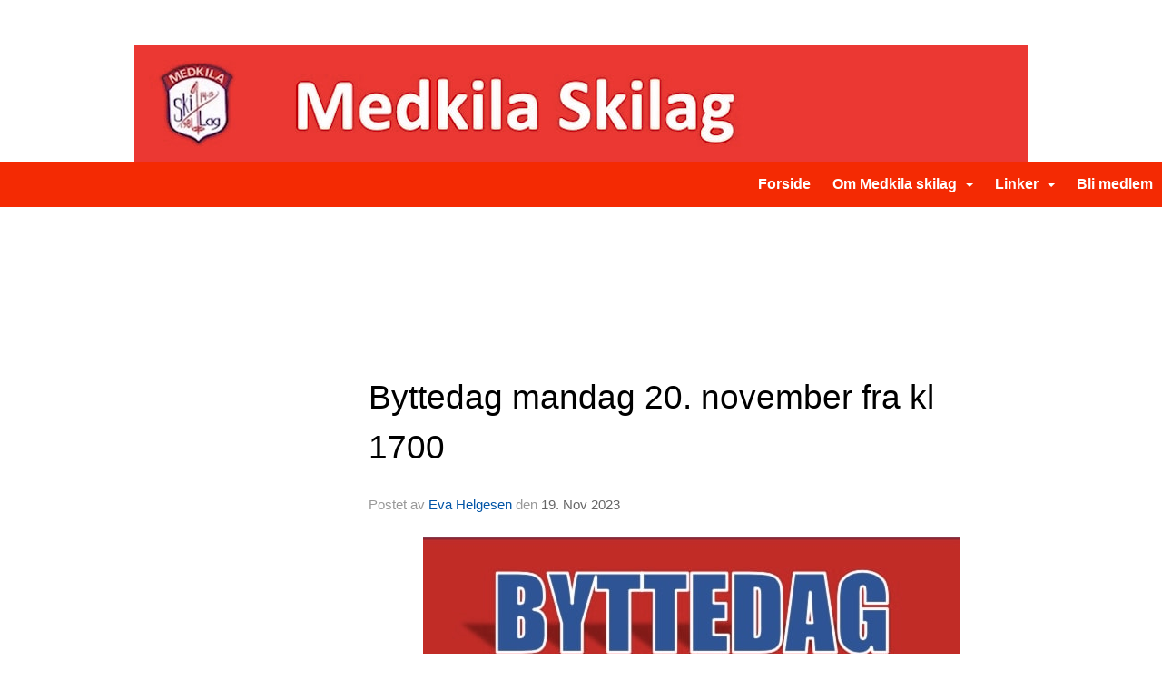

--- FILE ---
content_type: text/html
request_url: https://www.medkilaskilag.no/next/blog/post/225247/byttedag-mandag-20.-november-fra-kl-1700
body_size: 54127
content:

<!DOCTYPE html>
<html lang="no">
<head>
    <meta charset="utf-8" />
    <meta name="viewport" content="width=device-width, initial-scale=1.0" />
    
    <title>Byttedag mandag 20. november fra kl 1700</title>
    <link rel="shortcut icon" href="/old/files/favicon/200000195/2673/2019/11/17/medkila logo.jpg" type="image/x-icon" />
<script>
    (function () {
        var site = {"site":{"siteId":2673,"nifOrgSyncActive":false,"orgId":28008,"federationId":0,"applicationId":200000195,"applicationLogo":"https://cdn-bloc.no/background/200000195/394/2018/10/9/idrettenonline-logo.png","siteProfileUserId":1101215359,"siteProfileUserName":"Medkila SL","sitename":"Medkila Skilag","domain":"www.medkilaskilag.no","mainSite":{"siteId":2673,"nifOrgSyncActive":false,"orgId":28008,"federationId":0,"applicationId":200000195,"applicationLogo":null,"siteProfileUserId":1101215359,"siteProfileUserName":"Medkila SL","sitename":"Medkila Skilag","domain":"www.medkilaskilag.no","mainSite":null}},"mininetwork":{"siteId":2673,"miniNetworkId":0,"miniNetworkTitle":"","domain":"www.medkilaskilag.no","userId":1101215359,"mainSiteId":0,"siteIdForMemberDetails":0,"siteIdForEconomy":0},"isoCode":"nb-no","updateTime":"2026-01-21T21:29:43.8866609+01:00","dateFormat":"dd.mm.yy","webApiEndpoint":"https://webapi.webfarm3.bloc.no"};
        var siteContext = {"site":{"siteId":2673,"nifOrgSyncActive":false,"orgId":28008,"federationId":0,"applicationId":200000195,"applicationLogo":"https://cdn-bloc.no/background/200000195/394/2018/10/9/idrettenonline-logo.png","siteProfileUserId":1101215359,"siteProfileUserName":"Medkila SL","sitename":"Medkila Skilag","domain":"www.medkilaskilag.no","mainSite":{"siteId":2673,"nifOrgSyncActive":false,"orgId":28008,"federationId":0,"applicationId":200000195,"applicationLogo":null,"siteProfileUserId":1101215359,"siteProfileUserName":"Medkila SL","sitename":"Medkila Skilag","domain":"www.medkilaskilag.no","mainSite":null}},"mininetwork":{"siteId":2673,"miniNetworkId":0,"miniNetworkTitle":"","domain":"www.medkilaskilag.no","userId":1101215359,"mainSiteId":0,"siteIdForMemberDetails":0,"siteIdForEconomy":0},"isoCode":"nb-no","updateTime":"2026-01-21T21:29:43.8866609+01:00","dateFormat":"dd.mm.yy","webApiEndpoint":"https://webapi.webfarm3.bloc.no"};
        var userContext = {"mainProfile":{"userId":0,"guid":"","username":"","firstname":"","lastname":"","sex":0,"image":"","profileTypeId":0,"ParentUserId":null,"isPrimaryAccount":false},"currentProfile":{"userId":0,"guid":"","username":"","firstname":"","lastname":"","sex":0,"image":"","profileTypeId":0,"ParentUserId":null,"isPrimaryAccount":false},"accountId":0,"email":"","isWebmaster":false,"isPublisher":false,"isDevAdmin":false,"isNetworkAdmin":false,"updateTime":"2026-01-21T21:29:43.8867236+01:00"};
        var themeCollectionContext = {"id":0,"name":null,"thumbnail":null,"header":{"id":183,"lastModified":"0001-01-01T00:00:00","title":"Idretten Online - Grønn","favIcon":"https://bloccontent.blob.core.windows.net/files/200000195/2673/2019/11/17/medkila logo.jpg","siteId":394,"image":"http://content.bloc.net/Files/SiteID/500/menutemplate/gron.png","updateTime":"0001-01-01T00:00:00","css":"","creator":null,"isPublic":false,"about":""},"logo":{"lastModified":"2025-02-18T19:36:09.902818Z","fileName":"https://cdn-bloc.no/logo/200000195/2673/2025/2/18/9df5a26c_c7e6_4438_8f40_b3b8aa74b847_4_5005_c.jpg","uploadTime":"2025-02-18T20:35:30.6938382+01:00","imageWidth":990,"imageHeight":129,"logoTopPosition":50,"logoLeftPosition":0,"logoMarginBottom":0,"logoCustomWidth":984,"logoCustomHeight":128,"containerHeight":178,"containerWidth":984,"logoVisibility":"always","disabled":false,"wrapperWidth":"100%","wrapperBackgroundColor":"rgb(245, 44, 8)","url":"/                        ","wrapperMarginLeft":"0px","wrapperMarginRight":"0px","wrapperMarginTop":"0px","wrapperMarginBottom":"0px","wrapperBackgroundImage":"","wrapperBackgroundThemePosition":"center bottom","wrapperBackgroundThemeRepeat":"no-repeat","wrapperBackgroundThemeFixedImage":"scroll","wrapperBackgroundThemeSize":""},"background":{"id":201,"lastModified":"2025-02-19T18:24:20.6908869Z","categoryId":11,"title":"IO Ski 3","backgroundThemefile":"//content.bloc.net/gfx/background/394/823-201506240342373615.jpg","backgroundThemeRepeat":"no-repeat","backgroundThemeColor":"rgb(235, 245, 246)","backgroundThemeFixedImage":"scroll","backgroundThemePosition":"center top","backgroundThemeSize":"auto"},"widgetAppearance":{"id":0,"lastModified":"2023-01-26T18:28:01.9127655Z","name":null,"enableWidgetAppearanceBorderRadius":true,"contentBorderColor":"#ffffff","contentFontColor":"#000000","contentBorderWidth":"0","contentBgColor":"#ffffff","paddingTop":"0px","paddingBottom":"0px","paddingLeft":"0px","paddingRight":"0px","wbgcolor":"#ffffff","wBoxedBorderColor":"#ebebeb","wHeaderBgColor":"rgb(2, 1, 127)","wBaseFontColor":"#000000","wHeaderFontColor":"#ffffff","wHeaderTextAlign":"left","wCornerRadius":"2px","contentBorderRadius":"0px","wHeaderFontSize":"15px","wHeaderFontWeight":"bold","wHeaderFontFamily":"","wHeaderLinkColor":"#ffffff","wHeaderPadding":"10px","headerPaddingTop":"10px","headerPaddingRight":"10px","headerPaddingBottom":"10px","headerPaddingLeft":"10px","wContentPadding":"10px","contentPaddingTop":"10px","contentPaddingBottom":"10px","contentPaddingLeft":"10px","contentPaddingRight":"10px","wBoxedBorderWidth":"1px","wBoxedBorderStyle":"solid","wHeaderBorderWidth":"0","wHeaderBorderStyle":"initial","wHeaderBorderColor":"#ebebeb","wContentBorderWidth":"0","wContentBorderStyle":"initial","wContentBorderColor":"#ebebeb","siteLinkColor":"#0956a4","siteLinkHoverColor":"#0956a4","siteLinkActiveColor":"#0956a4","siteLinkVisitedColor":"#0956a4"},"font":{"lastModified":"0001-01-01T00:00:00","headingTextTransform":"none","headingFontColor":"","baseFontStyle":"normal","baseFontSize":"14px","baseFontFamily":"Segoe UI, Myriad Pro, Tahoma, sans-serif\t","baseFontColor":"#000000","baseFontWeigthForJson":"normal","headingFontFamilyJson":"Segoe UI, helvetica, arial, sans-serif","headingFontStyleJson":"normal","headingFontWeightJson":"600","fontLineHeightJson":"normal","headingLineHeight":"1.1","headingLetterSpacing":null,"baseFontLetterSpacing":null},"form":{"lastModified":"0001-01-01T00:00:00","enableFormControlBorderRadius":false,"smallFormControlBorderRadius":"3px","defaultFormControlBorderRadius":"4px","largeFormControlBorderRadius":"6px"},"navigation":{"lastModified":"2025-03-25T22:52:12.7379374Z","templateId":0,"height":"","fontWeight":"bold","borderRadius":"0px 0px 0px 0px","borderTopLeftRadius":"0px","borderTopRightRadius":"0px","borderBottomRightRadius":"0px","borderBottomLeftRadius":"0px","submenuWidth":"160px","navOutherWidth":"100%","navInnerWidth":"100%","width":"","logoImage":"","mobileLogoImage":"","logoImageHeight":"50px","placementPosition":"belowLogoContainer","paddingLeft":"10px","paddingRight":"10px","paddingTop":"15px","paddingBottom":"15px","marginLeft":"0px","marginRight":"0px","marginTop":"0px","marginBottom":"0px","navOuterMarginTop":"0px","navOuterMarginRight":"0px","navOuterMarginBottom":"0px","navOuterMarginLeft":"0px","color":"","background":"rgb(244, 42, 3)","border":"#101010","linkColor":"#ffffff","linkHoverColor":"#ffffff","linkHoverBackground":"#004385","linkActiveColor":"#ffffff","linkActiveBackground":"rgb(246, 68, 2)","linkDisabledColor":"","linkDisabledBackground":"","brandColor":"","brandHoverColor":"","brandHoverBackground":"","brandText":"","brandVisibility":"always","brandUrl":"","brandMargins":"0px 0px 0px 0px","mobileBrandMargins":"0px 0px 0px 0px","toggleHoverBackground":"","toggleIconBarBackground":"","toggleBorderColor":"","alwaysUseToggler":false,"borderWidth":"0px","fontFamily":"","textTransform":"none","backgroundImage":"","fontSize":"16px","textAlignment":"right","stickyTop":false},"style":{"id":0,"lastModified":"0001-01-01T00:00:00","name":null,"sex0":"#0956a4","sex1":"#0956a4","sex2":"#0956a4","borderRadiusBase":"4px","borderRadiusSmall":"3px","borderRadiusLarge":"6px","linkColor":"#0956a4","linkHoverColor":"#0956a4","linkActiveColor":"#0956a4","linkVisitedColor":"#0956a4"},"canvas":{"id":0,"lastModified":"0001-01-01T00:00:00","logoContainerSize":"984px","navContainerSize":"984px","contentSize":"984px","contentBackgroundColor":"Transparent","contentMarginTop":"0px","contentMarginBottom":"0px","contentPaddingTop":"16px","contentPaddingBottom":"16px","contentPaddingLeft":"16px","contentPaddingRight":"16px","sectionPaddingTop":"16px","sectionPaddingBottom":"0px","sectionPaddingLeft":"16px","sectionPaddingRight":"16px","columnPaddingTop":"0","columnPaddingBottom":"0","columnPaddingLeft":"8","columnPaddingRight":"8","logoContainerFloat":"none","navContainerFloat":"none","contentFloat":"none"},"buttons":{"id":0,"lastModified":"0001-01-01T00:00:00","name":null,"defaultButtonBackgroundColor":"#f0f0f0","defaultButtonTextColor":"#333333","defaultButtonBorderColor":"#cccccc","primaryButtonBorderColor":"#357ebd","primaryButtonBackgroundColor":"#428bca","primaryButtonTextColor":"#ffffff","dangerButtonBackgroundColor":"#d9534f","dangerButtonTextColor":"#ffffff","dangerButtonBorderColor":"#d43f3a","successButtonBackgroundColor":"#5cb85c","successButtonTextColor":"#ffffff","successButtonBorderColor":"#4cae4c","defaultButtonBorderWidth":"1px","defaultButtonBorderRadius":"4px","successButtonBorderRadius":"4px","successButtonBorderWidth":"1px","primaryButtonBorderRadius":"4px","primaryButtonBorderWidth":"1px","warningButtonBackgroundColor":"#f0ad4e","warningButtonBorderColor":"#eea236","warningButtonBorderRadius":"4px","warningButtonBorderWidth":"1px","warningButtonTextColor":"#ffffff","dangerButtonBorderRadius":"4px","dangerButtonBorderWidth":"1px","infoButtonBackgroundColor":"#5bc0de","infoButtonBorderColor":"#46b8da","infoButtonBorderRadius":"4px","infoButtonBorderWidth":"1px","infoButtonTextColor":"#ffffff"},"topbar":{"lastModified":"0001-01-01T00:00:00","topbarExtendedMenuJson":null,"topbarExtendedMenuIsEnabled":false,"topbarExtendedMenuTitle":null,"topbarTemplate":"Minimal","displayTopbarComponent":"true","displayLanguagePicker":false,"displaySignup":false,"displaySignin":true,"displaySearch":true,"displayFAQ":true,"displaySearchForAdministrators":false,"displayNetworkMenu":false,"displayPublishingToolV2":0,"displayPublishingTool":true,"displayMessageIcon":true,"displayAdminModusTool":true,"networkMenuTitle":"Sprek.io","logo":"","logoLink":"","faqLink":"/help/faq/overview","hideOnScroll":false,"backgroundColor":"#000000","backgroundHoverColor":"#2e2e2e","linkColor":"#9d9d9d","linkHoverColor":"#ffffff","borderColor":"#333"},"footer":{"id":0,"lastModified":"0001-01-01T00:00:00","name":null,"imagePath":null,"widgetPageFooterPageId":88457,"footerCode":"","footerPoweredByBloc":true,"footerLinkFontSize":"14px","footerLinkFontWeight":"bold","footerLinkColor":"white","footerPadding":"20px 10px 100px 10px","footerBackgroundColor":"Transparent","footerTextColor":"white"},"frontpage":{"type":1,"pageId":88482,"url":"/next/p/88482/forside-(ny---under-arbeid)","newsFeedAsFrontpageForSignedInUsers":false},"settings":{"siteHasPOSModule":false,"siteHasWebsiteModule":true,"siteHasFileArchive":false,"siteHasEventModule":true,"siteHasStatsModule":true,"siteHasMemberAdministrationModule":true,"siteHasNewsletter":true,"siteHasBannerAdsFromNetwork":1,"websiteIsOnline":true,"googleTag":"","googleAnalyticsTrackId":"","googleAnalyticsTrackIdV4":"","facebookPixelId":"","twitterShareBtn":false,"noRobots":false,"robotTxtInfoSiteMapJson":"{\"siteMapForWidgetPages\":true,\"siteMapForEvents\":true,\"siteMapForClassifieds\":true,\"siteMapForBlogPosts\":true,\"siteMapForForum\":true,\"RobotsTxt\":\"\"}","signinRule_UrlToView":null,"paymentPackage":"Basic","signInRule_WhoCanSignIn":0,"signInRule_FacebookLogin":0,"signInRule_WithBankId":0,"signUpRule_WhoCanSignUp":0,"signupRule_SignupWithFacebook":0,"mainCompetitionId":0,"pluginNewsletterPopupIsActive":null},"bootstrap":{"screen_xs_min":"480px","screen_sm_min":"768px","screen_md_min":"992px","screen_lg_min":"1200px","screen_lg_max":"2048","screen_xs_max":"767px","screen_sm_max":"991px","screen_md_max":"1199px"},"localization":{"isocode":"nb-no","languageId":4,"googleTranslateISO":"no","winCode":"NO","macCode":"no_NB","htmlLang":"no","froalaLangCode":"nb","ll_CC":"nb_NO","backuplanguage":"en-us","languageName":"Norwegian","flag":"flags/no.gif","nativeName":"Bokmål","timeZone":"W. Europe Standard Time"},"customHTML":{"headHtml":"","bodyData":"","footerData":""},"websiteArticleSettings":{"displayRightColMyLastPost":true,"displayRightColArticleCategories":true,"displayRightColArticlePostSortedByYear":true}};

        function createProtectedProxy(obj) {
            return new Proxy(obj, {
                set(target, key, value) {
                    const error = new Error();
                    const stackTrace = error.stack || '';
                    console.warn(`Attempted to set ${key} to ${value}. Stack trace:\n${stackTrace}`);
                    return true;
                },
            });
        }

        window.safeProxy = new Proxy({
            Site: createProtectedProxy(site),
            SiteContext: createProtectedProxy(siteContext),
            UserContext: createProtectedProxy(userContext),
            ThemeCollectionContext: createProtectedProxy(themeCollectionContext)
        }, {
            set(target, key, value) {
                if (key === 'Site' || key === 'SiteContext' || key === 'UserContext' || key === 'ThemeCollectionContext') {
                    console.log(`Attempted to set ${key} to ${value}`);
                    return true;
                }
                target[key] = value;
                return true;
            },
        });

        window.Site = window.safeProxy.Site;
        window.SiteContext = window.safeProxy.SiteContext;
        window.UserContext = window.safeProxy.UserContext;
        window.ThemeCollectionContext = window.safeProxy.ThemeCollectionContext;
    })();
</script>

    <script>
        // Used to defer background-image in css
        window.onload = (e) => document.body.classList.add('loaded');
    </script>

    <script src="/next/js/vendors/jquery/jquery.min.js"></script>
    <script src="https://oldjs.bloc.net/scripts/bloc-primer.js"></script>



    <link rel="stylesheet" crossorigin="anonymous" href="https://vue.webfarm3.bloc.no/frontend/2.263.12/frontend.css">



<script type="module" crossorigin="anonymous" src="https://vue.webfarm3.bloc.no/frontend/2.263.12/index.js"></script>
    
    

	<link rel="canonical" href="https://www.medkilaskilag.no/next/blog/post/225247/byttedag-mandag-20.-november-fra-kl-1700" />
	<meta property="fb:app_id" content="377020078234768" />
	<meta property="og:type" content="article" />
	<meta property="og:url" content="https://www.medkilaskilag.no/next/blog/post/225247/byttedag-mandag-20.-november-fra-kl-1700" />
	<meta property="og:image:secure_url" content="https://cdn-bloc.no/froala/200000195/2673/2023/11/19/405e286b-3310-4a09-9495-728b1ae36f80.jpeg?autorotate=true&amp;maxwidth=1080&amp;q=90" />
	<meta property="og:image" content="https://cdn-bloc.no/froala/200000195/2673/2023/11/19/405e286b-3310-4a09-9495-728b1ae36f80.jpeg?autorotate=true&amp;maxwidth=1080&amp;q=90" />
	<meta property="og:image:height" content="1080" />
	<meta property="og:image:width" content="1080" />
	<meta property="og:title" content="Byttedag mandag 20. november fra kl 1700" />

	<meta property="og:description" content="" />

	<meta property="og:site_name" content="Medkila Skilag" />
	<meta property="fb:admins" content="856635617,518553527" />


    
    

    
    

    
<meta name="robots" content="noindex" />







</head>
<body class="requires-bootstrap-css">
    <!-- FrontendBaseLayout-->

                
                <div id="logoWrapper" class="clearfix " >
                    <div id="logoContainer" style="max-height:178px;height:calc(97vw / 5.53); position:relative; max-width: 100%; width:984px;">
                        <a id="logo" style="top:50px; left:0px;" class="md:absolute" href="/                        " title="Medkila Skilag">
					        
                    <img  src="https://cdn-bloc.no/logo/200000195/2673/2025/2/18/9df5a26c_c7e6_4438_8f40_b3b8aa74b847_4_5005_c.jpg?width=984&height=128&scale=both&mode=stretch&quality=90" 
                        width="984" 
                        data-src="https://cdn-bloc.no/logo/200000195/2673/2025/2/18/9df5a26c_c7e6_4438_8f40_b3b8aa74b847_4_5005_c.jpg?width=984&height=128&scale=both&mode=stretch&quality=90|https://cdn-bloc.no/logo/200000195/2673/2025/2/18/9df5a26c_c7e6_4438_8f40_b3b8aa74b847_4_5005_c.jpg?width=1968&height=256&scale=both&mode=stretch&quality=90" 
                        data-src-medium="https://cdn-bloc.no/logo/200000195/2673/2025/2/18/9df5a26c_c7e6_4438_8f40_b3b8aa74b847_4_5005_c.jpg?width=984&height=128&scale=both&mode=stretch&quality=90|https://cdn-bloc.no/logo/200000195/2673/2025/2/18/9df5a26c_c7e6_4438_8f40_b3b8aa74b847_4_5005_c.jpg?width=1968&height=256&scale=both&mode=stretch&quality=90" 
                        data-src-small="https://cdn-bloc.no/logo/200000195/2673/2025/2/18/9df5a26c_c7e6_4438_8f40_b3b8aa74b847_4_5005_c.jpg?width=984&height=128&scale=both&mode=stretch&quality=90|https://cdn-bloc.no/logo/200000195/2673/2025/2/18/9df5a26c_c7e6_4438_8f40_b3b8aa74b847_4_5005_c.jpg?width=1968&height=256&scale=both&mode=stretch&quality=90" 
                        data-original-image="https://cdn-bloc.no/logo/200000195/2673/2025/2/18/9df5a26c_c7e6_4438_8f40_b3b8aa74b847_4_5005_c.jpg" 
                         data-original-image='https://cdn-bloc.no/logo/200000195/2673/2025/2/18/9df5a26c_c7e6_4438_8f40_b3b8aa74b847_4_5005_c.jpg' style='width:984px;max-height:178px;' title='Medkila Skilag' />
                    
			    	    </a>
                    </div>
                </div>    <style>
        @media only screen and (min-width : 768px) {
            #logo {
                position: absolute;
            }
        }
        #logoWrapper {
            background-size: var(--theme-logo-wrapper-bg-size);
            background-color: var(--theme-logo-wrapper-bg-color);
            background-repeat: var(--theme-logo-wrapper-bg-repeat);
            background-position: var(--theme-logo-wrapper-bg-position);
            background-attachment: var(--theme-logo-wrapper-bg-attachment);
            width: calc(var(--theme-logo-wrapper-width) - var(--theme-logo-wrapper-margin-right) - var(--theme-logo-wrapper-margin-left));
            margin: var(--theme-logo-wrapper-margin-top) auto var(--theme-logo-wrapper-margin-bottom);
            float: var(--theme-logo-logo-container-float);
            max-width: 100%;
        }

        #logoContainer {
            width: 100%;
            margin: 0 auto;
            position: relative;
            overflow: hidden;
            max-width: var(--theme-logo-container-width);
        }

        #logo img {
            max-width: 100%;
        }
        /* Logo when mobile*/
        @media (max-width: 767px) {
            #logoContainer {
                height: auto !important;
            }
            #logo {
                padding-top: 0;
                position: static !important;
            }
            #logo img {
                height: auto !important;
            }
        }
    </style>
<style>
    @media (max-width: 767px) {

            body { 
                padding-top:45px !important;
            }
                }
</style>
<style>
    .bloc-skip-nav-link {
            position: absolute;
            z-index: 99999999;
            left: 0px;
            top: 0px;
            text-decoration: underline;
            color: white !important;
            background-color: #000;
            padding: 0.75rem 1.5rem;
            border-bottom-right-radius: 0.5rem;
            transform: rotateY(90deg);
            transform-origin: left;
            transition: all .2s ease-in-out;
        }

        .bloc-skip-nav-link:focus {
            transform: rotateY(0deg);
            color: white;
            left: 2px;
            top: 2px;
            outline: 1px solid #fff;
            outline-offset: 2px;
            box-shadow: 0 0 0 2px #000, 0 0 0 3px #fff;
        }
        @media (prefers-reduced-motion: reduce) {
            .bloc-skip-nav-link {
                transition: none !important;
            }
        }
</style>

<style id="bloc-navbar-style">
	/*
        Navigation
        Variables needs to be placed on body tag, because we also use them in widgets.

        NB! Do not edit without making the same changes in
        Bloc.Vue\src\components\Theme\ThemeMainMenu.vue
    */
    body {

        /* Size */
        --theme-mainmenu-outer-width: 100%;
        --theme-mainmenu-outer-margin-top: 0px;
        --theme-mainmenu-outer-margin-bottom: 0px;
        --theme-mainmenu-inner-width: 100%;

        /* Font */
        --theme-mainmenu-font-size: 16px;
        --theme-mainmenu-font-family: ;
        --theme-mainmenu-font-weight: bold;
        --theme-mainmenu-text-transform: none;
        --theme-mainmenu-color: ;

        /* Background */
        --theme-mainmenu-background: rgb(244, 42, 3);

        /* Border */
        --theme-mainmenu-border: #101010;
        --theme-mainmenu-border-radius: 0px 0px 0px 0px;
        --theme-mainmenu-border-top-left-radius: 0px;
        --theme-mainmenu-border-top-right-radius: 0px;
        --theme-mainmenu-border-bottom-right-radius: 0px;
        --theme-mainmenu-border-bottom-left-radius: 0px;
        --theme-mainmenu-border-width: 0px;

        /* Brand */
        --theme-mainmenu-brand-margins: 0px 0px 0px 0px;
        --theme-mainmenu-brand-hover-color: ;
        --theme-mainmenu-brand-hover-background: ;
        --theme-mainmenu-mobile-brand-margins: 0px 0px 0px 0px;

        /* Link */
        --theme-mainmenu-link-color: #ffffff;
        --theme-mainmenu-link-hover-color: #ffffff;
        --theme-mainmenu-link-hover-background: #004385;
        --theme-mainmenu-link-active-color: #ffffff;
        --theme-mainmenu-link-active-background: rgb(246, 68, 2);

        /* Toggle */
        --theme-mainmenu-toggle-border-color: ;
        --theme-mainmenu-toggle-hover-background: ;

        /* Padding */
        --theme-mainmenu-padding-top: 15px;
        --theme-mainmenu-padding-bottom: 15px;
        --theme-mainmenu-padding-left: 10px;
        --theme-mainmenu-padding-right: 10px;

        /* Margin */
        --theme-mainmenu-margin-top: 0px;
        --theme-mainmenu-margin-bottom: 0px;
        --theme-mainmenu-margin-left: 0px;
        --theme-mainmenu-margin-right: 0px;
        /* Submenu */
        --theme-mainmenu-submenu-width: 160px;

        /* Logo */
        --theme-mainmenu-logo-height: 50px;
        --theme-mainmenu-toggle-icon-bar-background: ;
    }


    .navContainer {
        margin-top: var(--theme-mainmenu-outer-margin-top);
        margin-bottom: var(--theme-mainmenu-outer-margin-bottom);
        font-size: var(--theme-mainmenu-font-size, inherit);
		width: var(--theme-mainmenu-outer-width, 984px);
		max-width:100%;
    }
	/* Navbar */
    .bloc-navbar {
		font-family: var(--theme-mainmenu-font-family, inherit) !important;
		background-image: var(--theme-mainmenu-background-image, none);
        background-color: var(--theme-mainmenu-background);
		text-transform: var(--theme-mainmenu-text-transform, normal);
        font-weight: var(--theme-mainmenu-font-weight, normal);
        border-color: var(--theme-mainmenu-border);
        border-width: var(--theme-mainmenu-border-width);
    }
    .bloc-navbar .container-fluid {
        /* todo: add the default value for container-fluid or canvas here. */
        width:var(--theme-mainmenu-inner-width, 984px);
		max-width:100%;
    }


	/* Brand */

    .bloc-navbar .navbar-brand img {
        margin:8px;
        border-radius:2px;
        height:32px;
        max-height:32px;
    }
@media only screen and (max-width: 767px) {.bloc-navbar .navbar-brand {height: auto;} .bloc-navbar .navbar-brand img {margin: var(--theme-mainmenu-mobile-brand-margins);height:50px;max-height:50px;}}

	@media only screen and (min-width: 768px) {.bloc-navbar .navbar-brand img {margin: var(--theme-mainmenu-brand-margins);height: var(--theme-mainmenu-logo-height); max-height:none;}}
    .bloc-navbar .gtranslate_menu_class {
        float: right;
        padding-left: var(--theme-mainmenu-padding-left);
        padding-right: var(--theme-mainmenu-padding-right);
        padding-top: var(--theme-mainmenu-padding-top);
        padding-bottom: var(--theme-mainmenu-padding-bottom);
        margin-left: var(--theme-mainmenu-margin-left);
        margin-right: var(--theme-mainmenu-margin-right);
        margin-top: var(--theme-mainmenu-margin-top);
        margin-bottom: var(--theme-mainmenu-margin-bottom);
    }
	.bloc-navbar .navbar-brand:hover,
	.bloc-navbar .navbar-brand:focus {
		color:var(--theme-mainmenu-brand-hover-color);
		background-color: var(--theme-mainmenu-brand-hover-background);
	}
	/* Text */
	.bloc-navbar .navbar-text {
		color: var(--theme-mainmenu-color);
	}
    .bloc-navbar .navbar-brand.navbar-brand-image,
    .bloc-navbar .navbar-brand.navbar-brand-image:focus,
    .bloc-navbar .navbar-brand.navbar-brand-image:active,
    .bloc-navbar .navbar-brand.navbar-brand-image:hover{
        height:auto;
        background-color:transparent;
    }

	/* Navbar links */
	.bloc-navbar .navbar-nav > li > a,
    .bloc-navbar .navbar-brand {
		color: var(--theme-mainmenu-link-color);
        font-weight:var(--theme-mainmenu-font-weight);
	}
	.bloc-navbar .navbar-nav > li > a:hover,
	.bloc-navbar .navbar-nav > li > a:focus,
    .bloc-navbar .navbar-brand:hover,
    .bloc-navbar .navbar-brand:focus {
		color: var(--theme-mainmenu-link-hover-color);
		background-color: var(--theme-mainmenu-link-hover-background);
	}
	.bloc-navbar .navbar-nav > .active > a,
	.bloc-navbar .navbar-nav > .active > a:hover,
	.bloc-navbar .navbar-nav > .active > a:focus,
    .bloc-navbar .navbar-brand:active,
    .bloc-navbar .navbar-brand:hover,
    .bloc-navbar .navbar-brand:focus {
		color: var(--theme-mainmenu-link-active-color);
		background-color: var(--theme-mainmenu-link-active-background);
	}
	.bloc-navbar .navbar-nav > .open > a,
	.bloc-navbar .navbar-nav > .open > a:hover,
    .bloc-navbar .navbar-nav > .open > a:focus {
        background-color: var(--theme-mainmenu-link-active-background);
        color:var(--theme-mainmenu-link-active-color) !important;
    }
	/* Navbar Toggle */
	.bloc-navbar .navbar-toggle {
		border-color: var(--theme-mainmenu-link-color);
	}
	.bloc-navbar .navbar-toggle:hover,
	.bloc-navbar .navbar-toggle:focus {
        border-color: var(--theme-mainmenu-link-hover-color);
		background-color: var(--theme-mainmenu-link-hover-background);
	}
	.bloc-navbar .navbar-toggle .icon-bar {
		background-color: var(--theme-mainmenu-link-color);
	}
    .bloc-navbar .navbar-toggle:hover .icon-bar,
    .bloc-navbar .navbar-toggle:focus .icon-bar {
		background-color: var(--theme-mainmenu-link-hover-color);
	}
	/* Navbar Collapsable */
	.bloc-navbar .navbar-collapse,
	.bloc-navbar .navbar-form {
		border-color: var(--theme-mainmenu-border);
	}
	.bloc-navbar .navbar-collapse {
		max-height:none;
	}
	/* Navbar Link (not used in main menu ) */
	.bloc-navbar .navbar-link {
		color: var(--theme-mainmenu-link-color);
	}
	.bloc-navbar .navbar-link:hover {
		color: var(--theme-mainmenu-link-hover-color);
	}
	/* Dropdowns */
	.bloc-navbar .dropdown-menu {
		color: var(--theme-mainmenu-color) !important;
		background-color: var(--theme-mainmenu-background);
        border-top:0;
	}
	.bloc-navbar .dropdown-menu > li > a {
		color: var(--theme-mainmenu-link-color);
	}
	.bloc-navbar .dropdown-menu > li > a:hover,
	.bloc-navbar .dropdown-menu > li > a:focus {
		color: var(--theme-mainmenu-link-hover-color);
		background-color: var(--theme-mainmenu-link-hover-background);
	}
	.bloc-navbar .navbar-nav .open .dropdown-menu > .active > a,
	.bloc-navbar .navbar-nav .open .dropdown-menu > .active > a:hover,
	.bloc-navbar .navbar-nav .open .dropdown-menu > .active > a:focus {
		color: var(--theme-mainmenu-link-active-color);
		background-color: var(--theme-mainmenu-link-active-background);
	}
	.bloc-navbar .has-link > a.caret-trigger {
		padding-left: 0;
	}
    .bloc-navbar b.caret {
		margin-left:10px;
	}
    .bloc-navbar .fa.fa-plus {
		line-height:20px;
	}

	#toggle-mobile-menu {
		display: none;
	}

	/* TABS AND DESKTOP ONLY */
	@media (min-width: 768px) {

        .bloc-navbar {
            border-top-left-radius: var(--theme-mainmenu-border-top-left-radius);
            border-top-right-radius: var(--theme-mainmenu-border-top-right-radius);
            border-bottom-right-radius: var(--theme-mainmenu-border-bottom-right-radius);
            border-bottom-left-radius: var(--theme-mainmenu-border-bottom-left-radius);
		}
        .bloc-navbar .navbar-brand img {
            border-top-left-radius: var(--theme-mainmenu-border-radius);
            border-bottom-left-radius: var(--theme-mainmenu-border-radius);
        }
		.bloc-navbar {
			min-height:0 !important;
		}
        .bloc-navbar .navbar-header > a.navbar-brand {
				padding-top:var(--theme-mainmenu-padding-top);

				padding-bottom:var(--theme-mainmenu-padding-bottom);
        }
		.bloc-navbar .navbar-nav > li > a {
			color: #ffffff;
				padding-left:var(--theme-mainmenu-padding-left);

				padding-right:var(--theme-mainmenu-padding-right);

				padding-top:var(--theme-mainmenu-padding-top);


				padding-bottom:var(--theme-mainmenu-padding-bottom);



				margin-left:var(--theme-mainmenu-margin-left);


				margin-right:var(--theme-mainmenu-margin-right);

				margin-top:var(--theme-mainmenu-margin-top);

				margin-bottom:var(--theme-mainmenu-margin-bottom);


		}

		.bloc-navbar .navbar-nav .open .dropdown-menu {
			float: right;
            min-width:var(--theme-mainmenu-submenu-width) !important;
		}

		.bloc-navbar .navbar-nav .dropdown-submenu > a:hover:after {
			border-left-color: var(--theme-link-active-color);
		}

		.bloc-navbar .navbar-nav > li.has-link > a,
		.bloc-navbar .navbar-nav > li > a.dropdown-toggle {
			float: left;
		}

		.bloc-navbar .navbar-nav i.fa {
			display: none; /* display none here will hide fa-icons */
		}
        .bloc-navbar .navbar-nav > li > a > i.fa {
			display: inline-block;
		}

		.bloc-navbar .has-link .dropdown-menu {
			right: 0;
			left:auto;
		}

		/* Sub-Submenus */
		.bloc-navbar .dropdown-submenu .dropdown-menu{
			left: 100%;
		}

        .bloc-navbar .navbar-nav.navbar-right > li:last-child .dropdown-submenu .dropdown-menu{
            right: 100%;
            left: auto;
        }

        /* Center align menu */


			.bloc-navbar .navbar-nav {float: right; }


			.bloc-navbar .navbar-nav > li {float: none;display: inline-block;}.bloc-navbar .navbar-nav > li > a.dropdown-toggle {float:none;}.bloc-navbar .navbar .navbar-collapse {text-align: center;}.bloc-navbar .navbar .dropdown-menu{text-align:left; }


	}

    /*
    MOBILE ONLY
	*/

	@media (max-width: 767px) {
        #navContainer .navbar-header {
            display: grid;
            align-items: stretch;
        }
        #toggle-mobile-menu {
            display: grid;
            place-items: center;
margin: 0.25rem;
			color: var(--theme-mainmenu-link-color, var(--theme-link-color, #00F));
        }
            #toggle-mobile-menu:hover {
                color: var(--theme-mainmenu-link-hover-color);
                background-color: var(--theme-mainmenu-link-hover-background);
            }


            /*#toggle-mobile-menu:focus-visible {
                outline: 5px auto -webkit-focus-ring-color;
                outline-offset: -2px;
                box-shadow: 0 0 0 2px var(--theme-link-color), 0 0 0 3px white;
                border-radius: 3px;
            }*/
            #navContainer a.navbar-brand-image {
            margin-right: 2rem;
			margin: 0.25rem 1rem 0.25rem 0.25rem;
        }
        #bloc-navbar-main {
            font-size: 120%;
            display: none;
            position: absolute;
            left: 0;
            width: 100%;
            overflow-y: auto;
            scrollbar-gutter: stable;
            z-index: 1020;
            max-height: calc(100vh - var(--mobile-menu-height, 100px));
            background-color: var(--theme-mainmenu-background);
            margin: 0 !important;
            border-bottom: 2px solid rgba(0, 0, 0, 0.22);
        }
            #bloc-navbar-main::-webkit-scrollbar {
                width: 0;
            }
            #bloc-navbar-main ul.navbar-nav {
				width:100%;
                padding-bottom: 4px;
                margin: 0 !important;
            }
                #bloc-navbar-main ul.navbar-nav > li {
                    border-top-color: rgba(0, 0, 0, 0.22);
					border-top-width: 1px;
                    border-top-style: solid;
                }
                    #bloc-navbar-main ul.navbar-nav > li > a {
                        display: flex;
                        justify-content: space-between;
                        align-items: center;
                        padding: 1.5rem 1rem;
                    }
                        #bloc-navbar-main ul.navbar-nav > li > a > i {
                            margin-top: -1rem;
                            margin-bottom: -1rem;
                        }
        .bloc-navbar .navbar-nav .open .dropdown-menu > li > a {
			color: var(--theme-mainmenu-link-color);
		}

		.bloc-navbar .navbar-nav .open .dropdown-menu > li > a:hover,
		.bloc-navbar .navbar-nav .open .dropdown-menu > li > a:focus {
			color: var(--theme-mainmenu-link-hover-color:);
		}

		.bloc-navbar .navbar-nav .dropdown-submenu > a:hover:after {
			border-top-color: var(--theme-mainmenu-link-active-color);
		}

		.bloc-navbar b.caret {
			display: none;
		}

		.bloc-navbar .navbar-nav .dropdown-submenu > a:after {
			display: none;
		}

		.bloc-navbar .has-link > a.caret-trigger {
			padding-left: 0;
			position: absolute;
			right: 0;
			top: 0;
		}

		.bloc-navbar .has-link > a > i.fa {
			display: none;
		}

		.bloc-navbar .has-link > .caret-trigger > i.fa {
			display: block;
		}

        /*
          Hide the [+] icon on items with sub-sub for mobile view
          Add indent on the sub-sub menu
        */


        .bloc-navbar .menu-depth-0.open .menu-depth-1 ul {
          display:block !important;
        }
        .bloc-navbar .menu-depth-1 .dropdown-toggle i,
        .bloc-navbar .menu-depth-1 .dropdown-toggle b{
          display:none !important;
        }

		.bloc-navbar .menu-depth-0 .dropdown-menu li a {
			padding-left:20px !important;
		}
		.bloc-navbar .menu-depth-1 .dropdown-menu li a {
			padding-left:40px !important;
		}
		.bloc-navbar .menu-depth-1 .dropdown-menu li a:before{
			content:'•  ';
		}
		.bloc-navbar .menu-depth-2 .dropdown-menu li a {
			padding-left:60px !important;
		}
		.bloc-navbar .menu-depth-3 .dropdown-menu li a {
			padding-left:90px !important;
		}
	}
</style>
<script>
	(function () {
		function isChildOf(child, parent) {
			if (parent === null)
				return false;
			let node = child.node;
			while (node !== null) {
                if (node === parent) {
                    return true;
                }
                node = node.parentNode;
			}
			return false;
		}

		function debounce(func, wait) {
			let timeout;
			return function (...args) {
				clearTimeout(timeout);
				timeout = setTimeout(() => func.apply(this, args), wait);
			};
		}

		function updateMenuVariable() {
			const poweredByHeight = document.getElementById('poweredBy')?.clientHeight ?? 0;
			const topbarHeight = document.querySelector('nav.navbar.navbar-minimal')?.clientHeight ?? 0;
			const otherTopbarHeight = document.querySelector('nav.navbar.navbar-default')?.clientHeight ?? 0;
			const navbarHeaderHeight = document.getElementById('navContainer')?.querySelector('.navbar-header')?.clientHeight ?? 0;
			const logoContainerHeight = document.getElementById('logoWrapper')?.clientHeight ?? 0;

			const newValue = poweredByHeight + topbarHeight + (navbarHeaderHeight*2) + logoContainerHeight + otherTopbarHeight;

			document.body.style.setProperty('--mobile-menu-height', `${newValue}px`);
		}

		const debouncedUpdateMenuVariable = debounce(updateMenuVariable, 50);

		const resizeObserver = new ResizeObserver((entries) => {
			for (let entry of entries) {
				if (entry.target === document.body) {
					debouncedUpdateMenuVariable();
				}
			}
		});

		resizeObserver.observe(document.body);

		const mutationObserver = new MutationObserver((mutations) => {
			// Filter out mutations caused by changes to the style element
			if (!mutations.some(mutation => mutation.target.id === 'bloc-navbar-style')) {
				debouncedUpdateMenuVariable();
			}
		});

		mutationObserver.observe(document.body, {
			childList: true,
			subtree: true,
		});

		window.addEventListener('resize', debouncedUpdateMenuVariable);

		function toggleBlocMobileMenu(ev) {
			ev.stopPropagation();
			const toggleBtnIcon = document.getElementById('toggle-mobile-menu').querySelector('span.fa');
			const navbarContent = document.getElementById('bloc-navbar-main');
			const mainContent = document.querySelector('main#content');
			const footerContent = document.querySelector('footer');

			if (navbarContent.style.display === 'block') {
				navbarContent.removeAttribute('style');
				document.body.style.overflow = '';

				
				toggleBtnIcon.classList.add('fa-bars');
				toggleBtnIcon.classList.remove('fa-times')

				// Remove event listeners if present
				mainContent.removeEventListener('click', toggleBlocMobileMenu);
				footerContent?.removeEventListener('click', toggleBlocMobileMenu);
			} else {
				// Open menu (remove scrolling on elements behind the menu)
				document.body.style.overflow = 'hidden';
				navbarContent.style.display = 'block';

				// Toggle the icon to open state
				toggleBtnIcon.classList.add('fa-times');
				toggleBtnIcon.classList.remove('fa-bars')

				navbarContent.getClientRects

				// Make sure the user is fully scrolled up to the menu
				const menuContainer = document.getElementById('navContainer');
				const menuContainerPos = menuContainer.getClientRects()[0]?.top ?? 0;

				// Topbar will be in the way
				const topbarHeight = document.querySelector('nav.navbar.navbar-minimal')?.clientHeight ?? 0;
				const otherTopbarHeight = document.querySelector('nav.navbar.navbar-default')?.clientHeight ?? 0;
				// Logo too, if it's in use
				const logoContainerHeight = document.getElementById('logoWrapper')?.clientHeight ?? 0;

				window.scrollTo(0, menuContainerPos - topbarHeight - otherTopbarHeight - logoContainerHeight);
				
				// Clicking on mainContent or footer should close the menu, but not on the first click (if the menu is in widget, ie. inside mainContent)
				if (!isChildOf(navbarContent, mainContent))
					mainContent.addEventListener('click', toggleBlocMobileMenu, { once: true });
				if (!isChildOf(navbarContent, footerContent))
					footerContent?.addEventListener('click', toggleBlocMobileMenu, { once: true });
			}
		}

		document.addEventListener('DOMContentLoaded', () => {
			console.log('attaching.');
            const toggleMobileMenu = document.getElementById('toggle-mobile-menu');
			if (toggleMobileMenu) {
				// Make sure we don't double-attach
				toggleMobileMenu.removeEventListener('click', toggleBlocMobileMenu);
				toggleMobileMenu.addEventListener('click', toggleBlocMobileMenu);
            }
        });
	})();

</script>
<div id="navContainer" class="navContainer" style="display:block;">
    <a class="bloc-skip-nav-link" href="#bloc-skip-nav">Hopp til sideinnhold</a>
	<nav class="bloc-navbar navbar " role="navigation" style="margin-bottom: 0;">
		<div class="container-fluid">
			<div class="navbar-header">
                    <span></span>
                    <a id="toggle-mobile-menu" tabindex="0" role="button" class="btn" onkeypress="if (event.keyCode == 13 || event.key == ' ' || event.code == 'Space') { { this.click(); return false; }}">
                        <span class="sr-only">
                            Veksle navigasjon
                        </span>
                        <span class="fa fa-bars fa-2x"></span>
                    </a>
			</div>
			<div id="bloc-navbar-main">
                <ul class="nav navbar-nav navbar-right">
                    
								<li  data-menuId="127569">
									<a href="/next/p/88482/forside" target="">Forside</a>
								</li>
								            <li class="dropdown  menu-depth-0" data-menuId="127761">
									            <a class="dropdown-toggle caret-trigger" data-toggle="dropdown" tabindex="0" onkeypress="if (event.keyCode == 13){{ this.click(); }}" >Om Medkila skilag<b class="caret hidden-xs"></b><i class="fa visible-xs fa-plus pull-right"></i></a><ul class='dropdown-menu'>
								<li  data-menuId="-1">
									<a href="/next/p/88657/om-medkila-skilag" target="">Om Medkila skilag</a>
								</li>
								            <li class="dropdown-submenu  menu-depth-1" data-menuId="53675">
									            <a class="dropdown-toggle caret-trigger" data-toggle="dropdown" tabindex="0" onkeypress="if (event.keyCode == 13){{ this.click(); }}" >Linker gml<b class="caret visible-xs"></b><i class="fa visible-xs fa-plus pull-right"></i></a><ul class='dropdown-menu' >
								<li  data-menuId="53677">
									<a href="/next/p/33628/kontakt-oss" target="">Kontakt Oss</a>
								</li>
								<li  data-menuId="53679">
									<a href="/old/register/apply/application" target="">Bli Medlem</a>
								</li>
								<li  data-menuId="53676">
									<a href="/next/p/33627/styret" target="">Styret</a>
								</li>
								<li  data-menuId="65041">
									<a href="/next/p/38928/styremoter--referat" target="">Styremøter- referat</a>
								</li>
								<li  data-menuId="65039">
									<a href="/next/p/38926/vedtekter-for-medkila-skilag" target="">Vedtekter for Medkila Skilag</a>
								</li>
								<li  data-menuId="65038">
									<a href="/next/p/38925/rent-idrettslag" target="">Rent idrettslag</a>
								</li>
								<li class="dropdown-submenu has-link menu-depth-2" data-menuId="65042">
									<a href="/next/p/38929/klubb-bekledning" target="">Klubb-bekledning<i class="fa fa-plus hidden-md pull-right"></i></a><ul class='dropdown-menu' >
								<li  data-menuId="65051">
									<a href="/next/p/38936/klubbkolleksjon" target="">Klubbkolleksjon</a>
								</li>
								<li  data-menuId="65050">
									<a href="/next/p/38935/retningslinjer" target="">Retningslinjer</a>
								</li></ul>
								</li></ul>
								            </li></ul>
								            </li>
								            <li class="dropdown  menu-depth-0" data-menuId="65057">
									            <a class="dropdown-toggle caret-trigger" data-toggle="dropdown" tabindex="0" onkeypress="if (event.keyCode == 13){{ this.click(); }}" >Linker<b class="caret hidden-xs"></b><i class="fa visible-xs fa-plus pull-right"></i></a><ul class='dropdown-menu'>
								<li  data-menuId="65056">
									<a href="https://www.facebook.com/medkilaskilag/" target="_blank">Facebook-siden</a>
								</li>
								<li  data-menuId="65058">
									<a href="https://www.facebook.com/groups/450191875085026/" target="_blank">Kjøp/salg av sportsutstyr</a>
								</li>
								<li  data-menuId="65059">
									<a href="https://www.skiforbundet.no/troms/" target="_blank">Troms Skikrets</a>
								</li>
								<li  data-menuId="65060">
									<a href="https://www.facebook.com/groups/1450765788500716/" target="_blank">Sone Sør-Troms langrenn- FB-side</a>
								</li>
								<li  data-menuId="66299">
									<a href="https://skisporet.no/setView/68.7849513/16.3679123/12/norges_grunnkart" target="_blank">Skisporet løypekjøring Harstad og Kvæfjord</a>
								</li>
								            <li class="dropdown-submenu  menu-depth-1" data-menuId="98704">
									            <a class="dropdown-toggle caret-trigger" data-toggle="dropdown" tabindex="0" onkeypress="if (event.keyCode == 13){{ this.click(); }}" >Årsmøter<b class="caret visible-xs"></b><i class="fa visible-xs fa-plus pull-right"></i></a><ul class='dropdown-menu' >
								<li  data-menuId="118783">
									<a href="/next/p/81368/arsmote-2024" target="">Årsmøte 2024</a>
								</li>
								<li  data-menuId="106631">
									<a href="/next/p/71465/arsmote-2023" target="">Årsmøte 2023</a>
								</li>
								<li  data-menuId="98703">
									<a href="/next/p/65683/arsmote-2022" target="">Årsmøte 2022</a>
								</li>
								<li  data-menuId="83236">
									<a href="/next/p/53230/arsmote-2020" target="">Årsmøte 2020</a>
								</li>
								<li  data-menuId="65052">
									<a href="/next/p/38937/arsmote-2018" target="">Årsmøte 2018</a>
								</li>
								<li  data-menuId="66298">
									<a href="/next/p/39806/arsmote-2017" target="">Årsmøte 2017</a>
								</li>
								<li  data-menuId="66296">
									<a href="/next/p/39803/arsmote-2016" target="">Årsmøte 2016</a>
								</li></ul>
								            </li>
								            <li class="dropdown-submenu  menu-depth-1" data-menuId="65048">
									            <a class="dropdown-toggle caret-trigger" data-toggle="dropdown" tabindex="0" onkeypress="if (event.keyCode == 13){{ this.click(); }}" >Skirenn<b class="caret visible-xs"></b><i class="fa visible-xs fa-plus pull-right"></i></a><ul class='dropdown-menu' >
								<li  data-menuId="95629">
									<a href="/next/p/63054/krets--og-sonerenn" target="">Krets- og sonerenn</a>
								</li>
								<li  data-menuId="76776">
									<a href="/next/p/48920/resultater-treningsrenn" target="">Resultater treningsrenn</a>
								</li></ul>
								            </li>
								<li class="dropdown-submenu has-link menu-depth-1" data-menuId="127653">
									<a href="https://www.medkilaskilag.no/next/p/88509/treningsgrupper" target="">Treningsgrupper<i class="fa fa-plus hidden-md pull-right"></i></a><ul class='dropdown-menu' >
								<li  data-menuId="65046">
									<a href="/next/p/38932/treningsgruppe-fodt-2011-og-eldre" target="">Treningsgruppe født 2011 og eldre</a>
								</li>
								<li  data-menuId="65045">
									<a href="/next/p/38931/treningsgruppe-fodt-2012-14" target="">Treningsgruppe født 2012-14</a>
								</li>
								<li  data-menuId="65044">
									<a href="/next/p/38930/treningsgruppe-fodt-2015-16" target="">Treningsgruppe født 2015-16</a>
								</li>
								<li  data-menuId="127402">
									<a href="/next/p/88372/treningsgruppe-fodt-2017-18" target="">Treningsgruppe født 2017-18</a>
								</li>
								<li  data-menuId="127673">
									<a href="/next/p/88374/treningsgruppe-skilek-fodt-2019-20" target="">Treningsgruppe skilek født 2019-20</a>
								</li></ul>
								</li></ul>
								            </li>
								<li  data-menuId="127582">
									<a href="https://www.medkilaskilag.no/register/apply/application" target="">Bli medlem</a>
								</li>
                </ul>
			</div>
		</div>
	</nav>
</div>
<script src="https://www.bloc.net/next/js/mainmenu.js?v-2026121"  ></script>
        <div class="clearfix"></div>


    
    <div id="app" data-props='{"scope":"","bot":false,"showHeader":false}'></div>
    <main id="content" class="canvas-staticpage">
    <a name="bloc-skip-nav" style="position: absolute; scroll-margin-top: 70px;"></a>
    <div class="layout-canvas">
        



	<div id="vue-widget-profile-header" class="mb-4"
	data-vue-widget-name="ProfileHeader" data-props='{
	"guid": "98ebc231-eb39-4dda-b7f7-e80fe8632e39",
	"userId": 1103030680,
	"username": "Eva Helgesen",
	"profileImage": "https://azurecontentcdn.bloc.net/photos/autogen/1103030680/2021/10/20/1103030680-249_30_90-0005.png",
	"tileId": 6
	}' style="min-height: 150px;">
	</div>





<div class="row">

		<div class="col-sm-3">







		</div>


	<div class="col-sm-9">

		
				<h1 class="blog-title">
					<a href="/next/blog/post/225247/byttedag-mandag-20.-november-fra-kl-1700?ispage=true">Byttedag mandag 20. november fra kl 1700</a>
				</h1>
				<p class="blog-by">
					Postet av 
					<a href="/next/profile/1103030680/eva-helgesen">Eva Helgesen</a> 
					den 
					<span class="date">19. Nov 2023</span>
				</p>
			







		<div class="blog-entry fr-view">
			<p><img src="https://cdn-bloc.no/froala/200000195/2673/2023/11/19/405e286b-3310-4a09-9495-728b1ae36f80.jpeg?autorotate=true&width=1024&quality=90" style="display: block; vertical-align: top; margin: 5px auto; text-align: center;"></p>
			<div class="clearfix"></div>

		</div>


		<script>
			jQuery(function ($) {
			renderEmbed($('.blog-entry'));
			});
		</script>
		<!-- Customer BEST Nordstrand does not want social stuffs on their blogposts -->
			<hr />









<div class="pull-right" style="width:100px;">
	<div class="fb-share-button" data-href="http://www.medkilaskilag.no//next/blog/post/225247/byttedag-mandag-20.-november-fra-kl-1700" data-layout="button_count" data-size="small">
        
        <a target="_blank" href="https://www.facebook.com/dialog/share?app_id=377020078234768&display=popup&href=http%3A%2F%2Fwww.medkilaskilag.no%2F%2Fnext%2Fblog%2Fpost%2F225247%2Fbyttedag-mandag-20.-november-fra-kl-1700" class="fb-xfbml-parse-ignore">
            Del
        </a>
	</div>
</div>
<div class="clearfix"></div>









<div class="clearfix"></div>


	</div>

	

	

</div>


    </div>
</main>

  




    
        <footer>
            



<style>
                    #layout-wrapper-224976 {
                        width:984px;
                        margin:0 auto; 
                        max-width: 100%;
                        
                    }
                    #layout-wrapper-224976 .layout-wrapper-background {
                        background-color:rgb(244, 244, 244); 
                        
                    }</style>    <div id="layout-wrapper-224976" class="layout-canvas clearfix">

        <div class="layout-wrapper-background" ></div>
        
        
                <style>
                    #layout-224976 {
                        position:relative; 
                        clear:both; 
                        padding-top:20px;
                        padding-right:0px;
                        padding-bottom:20px;
                        padding-left:0px;
                        width:1000px;
                        max-width:100%;
                    } 
                    
                </style>
        <div 
            id="layout-224976" 
            class="row row-layout section-vertical-align-top 
            " 
            data-container-id="224976" 
            data-test="FourColumn" 
            data-page-id="88457">


            <style>
                #layout-224976-col-1 { 
                    padding-left:8px;
                    padding-right:8px;
                    padding-top:0;
                    padding-bottom:0;
                }
                
            </style>                <div 
                    id="layout-224976-col-1" 
                    class='ui-layout-col col-vertical-align-top col-xs-12 col-sm-12' 
                    data-col-size='12' 
                    data-column='1' 
                    data-container-id='224976' 
                    data-colwidth='984'>

                    <!-- Widget container -->
                    <div 
                        class='widgets-container' 
                        data-column="1" 
                        data-container-id="224976" 
                        data-colwidth="984">
                        <!-- Widget Loop -->

                    </div>
                </div>
        </div>
    </div>



        </footer>
    

        <div id="fb-root"></div>
        <script>
            (function (d, s, id) {
                var js, fjs = d.getElementsByTagName(s)[0];
                if (d.getElementById(id)) return;
                js = d.createElement(s); js.id = id;
                js.src = 'https://connect.facebook.net/nb_NO/all.js#xfbml=1&appId=377020078234768&version=v24.0&123';
                fjs.parentNode.insertBefore(js, fjs);
            }(document, 'script', 'facebook-jssdk'));
        </script>
    
    


<script src="https://oldjs.bloc.net/scripts/bloc-core.js" defer></script>










<script>
    $(function () {
      (function(w, d){
       var id='embedly-platform', n = 'script';
       if (!d.getElementById(id)){
         w.embedly = w.embedly || function() {(w.embedly.q = w.embedly.q || []).push(arguments);};
         var e = d.createElement(n); e.id = id; e.async=1;
         e.src = ('https:' === document.location.protocol ? 'https' : 'http') + '://cdn.embedly.com/widgets/platform.js';
         var s = d.getElementsByTagName(n)[0];
         s.parentNode.insertBefore(e, s);
       }
      })(window, document);
    });
</script>
</body>
</html>
